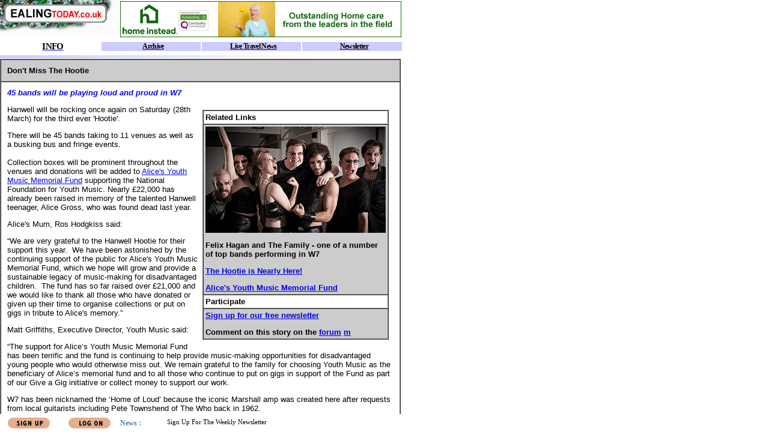

--- FILE ---
content_type: text/html
request_url: https://www.ealingtoday.co.uk/info/evhootie003.htm
body_size: 6058
content:
<html>

<head>
<meta http-equiv="Content-Type" content="text/html; charset=iso-8859-1">
<title>Don't Miss The Hootie</title>
<SCRIPT SRC="checkframe.js" LANGUAGE="JavaScript"></SCRIPT>
<SCRIPT SRC="/common/apps.js" LANGUAGE="JavaScript"></SCRIPT>
<meta name="description" content="Ealing London News Item, Author: Annemarie Flanagan">
<meta name="geo.placename" content="Ealing" /> 
<meta name="geo.position" content="51.515209 -0.304303" />
<noscript>
  <META HTTP-EQUIV="Refresh" CONTENT="0;URL=noscript.html">
</noscript>

<style type="text/css">
<!--
.style8 {font-family: Verdana, Arial, Helvetica, sans-serif; font-size: 13px; font-weight: bold; }
.style9 {
	font-size: 13px;
		font-family: Verdana, Arial, Helvetica, sans-serif;
}
.style21 {
	font-size: 13px;
	font-weight: bold;
}
.style36 {
	font-family: Verdana, Arial, Helvetica, sans-serif;
	font-size: 13px;
	font-weight: bold;
	color: #0000FF;
	font-style: italic;
}
-->
</style>
</head>

<body bgcolor="#ffffff">

<table width="667" border="1" cellpadding="10" cellspacing="0" >
  <tr> 
    <td  bgcolor="#CCCCCC" class="style8">Don't Miss The Hootie  </td>
  </tr>
  <tr> 
    <td class="style9"><p class="style36">45 bands will be playing loud and proud in W7 </p>
      <table width="35%"  border="0" align="right" cellpadding="8" cellspacing="0">
        <tr>
          <td><table width="100%" border="1" align="right" cellpadding="3" cellspacing="0" >
            <tr>
              <td  bgcolor="#FFFFFF" class="style21"><span class="style9">Related Links </span></td>
              </tr>
            <tr>
              <td  bgcolor="#CCCCCC" class="style8"><p><img src="images/felixh.jpg" width="300" height="177"></p>
                <p>Felix Hagan and The Family - one of a number of top bands performing in W7 </p>
                <p> <strong><a href="../default.asp?section=info&page=evhootiegemma001.htm">The Hootie is Nearly Here!</a></strong> </p>
                <p><a href="http://alice.poppymadeleine.gross.muchloved.com/">Alice's Youth Music Memorial Fund</a></p></td>
            </tr>
           
            <tr>
              <td  bgcolor="#FFFFFF" class="style21"><span class="style9">Participate</span></td>
              </tr>
            <tr>
              <td  bgcolor="#CCCCCC"><p class="style8"><a href="/default.asp?section=site&application=user&action=reg-intro"><b>Sign up for our free  newsletter</b></a> </p>
                <p class="style8"> <strong>                    <strong>Comment on this story on the
                                       
                      <script>forum('forum');</script>
                </strong></strong><u><a href="http://www.speakoutchallenge.com/">m</a></u> </p></td>
              </tr>
          </table></td>
        </tr>
      </table>      
 

     


      <p class="style9">Hanwell will be rocking once again on Saturday (28th March) for the third  ever 'Hootie'.</p>
      <p class="style9">There will be 


45 bands taking to 11 venues as well as a busking bus and fringe events. <br>
<br>
Collection boxes will be prominent throughout the venues and  donations will be added to <a href="http://alice.poppymadeleine.gross.muchloved.com/">Alice's Youth Music Memorial Fund</a>  supporting the National Foundation for Youth Music. Nearly &pound;22,000 has already been raised in memory of the talented Hanwell teenager, Alice Gross, who was found dead last year. </p>
      <p class="style9">Alice's Mum, 


Ros Hodgkiss said:&nbsp;</p>
      <p class="style9"> &ldquo;We are very grateful to the Hanwell Hootie for their support this year.&nbsp; We have been astonished by the continuing support of the public for Alice's Youth Music Memorial Fund, which we hope will grow and provide a sustainable legacy of music-making for disadvantaged children.&nbsp; The fund has so far raised over &pound;21,000 and we would like to thank all those who have donated or given up their time to organise collections or put on gigs in tribute to Alice's memory.&rdquo; </p>
      <p class="style9"> Matt Griffiths, Executive Director, Youth Music said:&nbsp;</p>
      <p class="style9"> &ldquo;The support for Alice&rsquo;s Youth Music Memorial Fund has been terrific and the fund is continuing to help provide music-making opportunities for disadvantaged young people who would otherwise miss out. We remain grateful to the family for choosing Youth Music as the beneficiary of Alice&rsquo;s memorial fund and to all those who continue to put on gigs in support of the Fund as part of our Give a Gig initiative or collect money to support our work. </p>
      <p class="style9">W7  has been nicknamed the &lsquo;Home of Loud&rsquo;&nbsp;because the iconic Marshall amp was created here after requests from local guitarists including Pete Townshend of The Who back in 1962.&nbsp;</p>
      <p class="style9"> In 2012 when Jim Marshall died, it was decided to hold a yearly music festival to continue his legacy in Ealing and his company, Marshall Amplification, is a key sponsor of the event. <br>
&nbsp;<br>
  Leader of Ealing Council, Councillor Julian Bell, said: &ldquo;Music is a rich part of Ealing&rsquo;s history and the council wants to help to acknowledge this. The Hanwell Hootie is a fantastic way to remember someone who had such an impact in the world of music as well as supporting the talented musicians we have within the borough and beyond.&rdquo;<br>
&nbsp;<br>
  The event will begin at 4pm at the Hanwell Clock Tower with a &lsquo;minute of loud&rsquo; before spreading to the local pubs where the live music can be enjoyed.<br>
  <br>
  Information can be found at <a href="http://track.vuelio.uk.com/z.z?l=aHR0cDovL3d3dy5oYW53ZWxsaG9vdGllLmNvLnVr&amp;r=4901334762&amp;d=1128918&amp;p=1&amp;t=h&amp;h=01a7f68246fc7604333b9742e8f57a0f">www.hanwellhootie.co.uk</a> </p>
      <p class="style9"><img src="images/programme.png" width="400" height="297"></p>
      <p class="style9">&nbsp;</p>
      <p class="style9">25th March 2015 </p>
      <p class="style9">&nbsp; </p></td>
  </tr>
</table>

</body>
</html>


--- FILE ---
content_type: text/html
request_url: https://www.ealingtoday.co.uk/default.asp?section=info&page=evhootie003.htm
body_size: 4194
content:

<HTML>
<SCRIPT SRC="/common/default.js" LANGUAGE="JavaScript"></SCRIPT>
<SCRIPT SRC="/common/siteconstlocal.js" LANGUAGE="JavaScript"></SCRIPT>
<SCRIPT SRC="/common/siteconst.js" LANGUAGE="JavaScript"></SCRIPT>
<HEAD>
<TITLE>Ealing's Local Web site</TITLE>
<META NAME="description" CONTENT="Online resource for Ealing, the site for property , restaurants , shops and information on the Ealing Community">
<META NAME="keywords" CONTENT="Ealing, Hanwell, london, London, UK, neighbour, NeighbourNet, community, resident, local, society, neighborhood, neighbor, neighbors, district, village, ad, ads, classified, property, estate, agents, agent, properties, home, homes, house, rent, services, jobs, shop, shops, shopping, entertainment, pubs, leisure, event, calendar, diary, school, schools, news">
<link rel="alternate" type="application/rss+xml" href="/rss.xml" title="RSS 2.0"/>
<link rel="alternate" type="text/xml" title="RSS .92" href="/rss.xml" />
<link rel="alternate" type="application/atom+xml" title="Atom 0.3" href="/rss.xml" />
<meta name="geo.placename" content="Ealing" /> 
<meta name="geo.position" content="51.515209 -0.304303" />
</HEAD>
<FRAMESET rows="98,*,30" BORDER="0" FRAMESPACING="0" frameborder="0">
<FRAME NAME="Header" SRC="info/header.asp?section=info" SCROLLING="no" MARGINHEIGHT="0" MARGINWIDTH="0" BORDERCOLOR="#c0c0c0" FRAMEBORDER="No" NORESIZE>
<FRAME NAME="Main" SRC="info/evhootie003.htm" SCROLLING="auto" MARGINHEIGHT="0" MARGINWIDTH="0" BORDERCOLOR="#c0c0c0" FRAMEBORDER="No">
<FRAME NAME="Footer" SRC="https://appasp.EalingToday.co.uk/app.asp?app=site&act=footer&site=2" SCROLLING="no" MARGINHEIGHT="0" MARGINWIDTH="0" BORDERCOLOR="#c0c0c0" FRAMEBORDER="No" NORESIZE target="Main">
  <noframes>
    <body>   
      <h1>
      <b><font color="#FF00FF">Welcome to EalingToday.co.uk<br>
      </font></b><br>
      
          The site for Ealing residents - and anyone 
       planning to buy in Ealing, eat or shop in Ealing.&nbsp; For more on 
        our aims, <a href="site/aboutus.htm">click 
        here.</a>   &nbsp;   
  
    </h1>
      <p>If you are viewing this text, your
      browser lacks the ability to read frames. Although you will need a browser
      that can handle frames to use our site, you can idea of the site by
      following some of the links below.</p>
    <p>The 
      front page contains all the latest information on Ealing.</p>
    <p>Our main sections are:</p>
    <p><b><font color="#FF00FF"><a href="info/main.htm">INFORMATION</a></font></b>
<p>Past Stories on the site can be view in our : <b><a href="info/arlatest.htm">ARCHIVE</a></b>      </p>
    <p>We're building a comprehensive one-stop information
      database on Ealing, starting with <a href="community/schoolintro.htm"> schools
      </a> and local <a href="community/councils.htm">councils</a>. &nbsp; </p>
    <p>Our <strong><a href="info/calendargateway.htm">Calendar and events section lists events in Ealing</a></strong></p>
    <p><b><font color="#FF00FF"><a href="https://services.ealingtoday.co.uk">SERVICES</a></font></b></p>
    <p><font color="#000000">Our
aim is create a comprehensive listing of anything you might need in the local
area including <strong><a href="https://services.ealingtoday.co.uk/Services/List/Category/0/791" target="_blank">Ealing Plumbers</a></strong>. You can also get a comprehensive list of<strong> <a href="trading/jobs.htm">Ealing job Vacancies</a></strong>.</font></p>
    <p>ENTERTAINMENT/FUN</p>
    <p>A listing of things to
      do, where to eat etc for Adults and Children in Ealing. See our guide to
      <a href="leisure/eatingout.htm">Ealing Restaurants</a>.</p>
    <p><b><u><font color="#FF00FF"><a href="https://property.ealingtoday.co.uk">PROPERTY</a></font></u></b></p>
    <p>When you're seriously looking to buy or let, you need to know EVERYTHING
      that's available. That's where we make the difference. We already have over 600
      houses for sale or to let in Ealing, listed on our database, which is
      searchable by price/rent and number of bedrooms.</p>
	    <h2>We also have sites in other parts of London such as <a href="https://www.fulhamsw6.com" target="_blank">Fulham</a> and <a href="https://www.wimbledonsw19.com" target="_blank">Wimbledon</a>.</h2>
 
    </body>
</noframes>
</FRAMESET>
</HTML>


--- FILE ---
content_type: text/html
request_url: https://www.ealingtoday.co.uk/info/header.asp?section=info
body_size: 3577
content:
<HTML>
<HEAD>
<META http-equiv="Content-Type" content="text/html; charset=ISO-8859-1">
<title>The site for Ealing</title>
<meta name="description" content="Information on Ealing including property restuarants schools local government.">
<meta name="keywords" content="property, schools, london, west london, local government, plumbers, dentists, flats, houses, rent">
<meta name="keywords" content="Ealing , property , schools , london , west london , local government , plumbers , dentists , flats , houses , rent">
<link REL="STYLESHEET" HREF="../common/sectionbuttons.css" TYPE="text/css"><SCRIPT LANGUAGE="JavaScript" src="../common/buttons.js"></SCRIPT><SCRIPT LANGUAGE="JavaScript" src="../common/header.js"></SCRIPT><SCRIPT LANGUAGE="JavaScript">	
					// For refreshing ad banner
					var headerRefresh = 60;

					function ContinuousRefresh(period)	{
  						window.location.href = window.location.href;
  						setTimeout("ContinuousRefresh(period)", period);
					}

					function document_onLoad() {
						setTimeout('ContinuousRefresh(1000*headerRefresh)', 1000*headerRefresh );
					}
	  	
				</SCRIPT></HEAD>
<BASE target="Main">
<BODY bgcolor="#FFFFFF" topmargin="0" leftmargin="0" ONMOUSEDOWN="DepressButton();" ONMOUSEOVER="RaiseButton();" ONMOUSEUP="RaiseButton();" onLoad="MM_preloadImages('https://neighbournet.com/server/images/section/streetsignhome.gif');document_onLoad()">
<table border="0" cellspacing="0" cellpadding="0" width="671">
<tr><td width="196" height="64" valign="top" align="left"><a href="../default.asp" onmouseout="MM_swapImgRestore()" target="_top" onMouseOver="MM_swapImage('streetsign','','https://neighbournet.com/server/EalingToday/images/section/streetsign2.jpg',1)"><img name="streetsign" border="0" width="196" height="57" src="https://neighbournet.com/server/EalingToday/images/section/streetsign1.jpg"></a></td>
<td height="64" valign="middle" align="right" width="475"><SCRIPT LANGUAGE="JavaScript">
			var code = '';
		</SCRIPT><SCRIPT LANGUAGE="JavaScript">				  
			var now = new Date();
			var index = now.getTime();
			document.write('<s'+'cript src="https://target.neighbournet.com/old/inject?F=12&Z=8&N=1&nocache=' + index + '">'); 
			document.write('</'+'script>'); 
		</SCRIPT><SCRIPT LANGUAGE="JavaScript">				  
			document.write(code);
		</SCRIPT><noscript><a href="https://appasp.EalingToday.co.uk/server/app/ad/adclick.asp?F=12&amp;Z=8&amp;N=1"><img border="0" src="https://appasp.EalingToday.co.uk/server/app/ad/adserve.asp?F=12&amp;Z=8&amp;N=1"></a></noscript>
</td></tr>
<tr><td height="28" valign="middle" align="left" colspan="2">
<TABLE border="0" cellspacing="2" cellpadding="0" width="671">
<TR>
<TD bordercolor="White" valign="middle" align="center" width="167.75"><a href="main.htm" title="Information on Ealing"><span buttonType="TitleNav" CLASS="TitleNavOff">INFO</span></a></TD>
<TD bordercolor="White" valign="middle" align="center" width="167.75" bgcolor="#CCCCFF"><a href="arlatest.htm" title="Archive of past stories"><span buttonType="Nav" CLASS="NavOff">Archive</span></a></TD>
<TD bordercolor="White" valign="middle" align="center" width="167.75" bgcolor="#CCCCFF"><a href="travel.htm" title="Travel in Ealing"><span buttonType="Nav" CLASS="NavOff">Live Travel News</span></a></TD>
<TD bordercolor="White" valign="middle" align="center" width="167.75" bgcolor="#CCCCFF"><a href="newsletter.htm" title="Ealing Newsletter"><span buttonType="Nav" CLASS="NavOff">Newsletter</span></a></TD>
</TR>
</TABLE>
</td></tr>
<tr><td height="5" valign="middle" align="left" colspan="2"><img width="640" height="5" src="https://neighbournet.com/server/images/section/sectionline.jpg"></td></tr>
</table>
</BODY>
</HTML>


--- FILE ---
content_type: text/html
request_url: https://www.ealingtoday.co.uk/info/evhootie003.htm
body_size: 2312
content:
<html>

<head>
<meta http-equiv="Content-Type" content="text/html; charset=iso-8859-1">
<title>Don't Miss The Hootie</title>
<SCRIPT SRC="checkframe.js" LANGUAGE="JavaScript"></SCRIPT>
<SCRIPT SRC="/common/apps.js" LANGUAGE="JavaScript"></SCRIPT>
<meta name="description" content="Ealing London News Item, Author: Annemarie Flanagan">
<meta name="geo.placename" content="Ealing" /> 
<meta name="geo.position" content="51.515209 -0.304303" />
<noscript>
  <META HTTP-EQUIV="Refresh" CONTENT="0;URL=noscript.html">
</noscript>

<style type="text/css">
<!--
.style8 {font-family: Verdana, Arial, Helvetica, sans-serif; font-size: 13px; font-weight: bold; }
.style9 {
	font-size: 13px;
		font-family: Verdana, Arial, Helvetica, sans-serif;
}
.style21 {
	font-size: 13px;
	font-weight: bold;
}
.style36 {
	font-family: Verdana, Arial, Helvetica, sans-serif;
	font-size: 13px;
	font-weight: bold;
	color: #0000FF;
	font-style: italic;
}
-->
</style>
</head>

<body bgcolor="#ffffff">

<table width="667" border="1" cellpadding="10" cellspacing="0" >
  <tr> 
    <td  bgcolor="#CCCCCC" class="style8">Don't Miss The Hootie  </td>
  </tr>
  <tr> 
    <td class="style9"><p class="style36">45 bands will be playing loud and proud in W7 </p>
      <table width="35%"  border="0" align="right" cellpadding="8" cellspacing="0">
        <tr>
          <td><table width="100%" border="1" align="right" cellpadding="3" cellspacing="0" >
            <tr>
              <td  bgcolor="#FFFFFF" class="style21"><span class="style9">Related Links </span></td>
              </tr>
            <tr>
              <td  bgcolor="#CCCCCC" class="style8"><p><img src="images/felixh.jpg" width="300" height="177"></p>
                <p>Felix Hagan and The Family - one of a number of top bands performing in W7 </p>
                <p> <strong><a href="../default.asp?section=info&page=evhootiegemma001.htm">The Hootie is Nearly Here!</a></strong> </p>
                <p><a href="http://alice.poppymadeleine.gross.muchloved.com/">Alice's Youth Music Memorial Fund</a></p></td>
            </tr>
           
            <tr>
              <td  bgcolor="#FFFFFF" class="style21"><span class="style9">Participate</span></td>
              </tr>
            <tr>
              <td  bgcolor="#CCCCCC"><p class="style8"><a href="/default.asp?section=site&application=user&action=reg-intro"><b>Sign up for our free  newsletter</b></a> </p>
                <p class="style8"> <strong>                    <strong>Comment on this story on the
                                       
                      <script>forum('forum');</script>
                </strong></strong><u><a href="http://www.speakoutchallenge.com/">m</a></u> </p></td>
              </tr>
          </table></td>
        </tr>
      </table>      
 

     


      <p class="style9">Hanwell will be rocking once again on Saturday (28th March) for the third  ever 'Hootie'.</p>
      <p class="style9">There will be 


45 bands taking to 11 venues as well as a busking bus and fringe events. <br>
<br>
Collection boxes will be prominent throughout the venues and  donations will be added to <a href="http://alice.poppymadeleine.gross.muchloved.com/">Alice's Youth Music Memorial Fund</a>  supporting the National Foundation for Youth Music. Nearly &pound;22,000 has already been raised in memory of the talented Hanwell teenager, Alice Gross, who was found dead last year. </p>
      <p class="style9">Alice's Mum, 


Ros Hodgkiss said:&nbsp;</p>
      <p class="style9"> &ldquo;We are very grateful to the Hanwell Hootie for their support this year.&nbsp; We have been astonished by the continuing support of the public for Alice's Youth Music Memorial Fund, which we hope will grow and provide a sustainable legacy of music-making for disadvantaged children.&nbsp; The fund has so far raised over &pound;21,000 and we would like to thank all those who have donated or given up their time to organise collections or put on gigs in tribute to Alice's memory.&rdquo; </p>
      <p class="style9"> Matt Griffiths, Executive Director, Youth Music said:&nbsp;</p>
      <p class="style9"> &ldquo;The support for Alice&rsquo;s Youth Music Memorial Fund has been terrific and the fund is continuing to help provide music-making opportunities for disadvantaged young people who would otherwise miss out. We remain grateful to the family for choosing Youth Music as the beneficiary of Alice&rsquo;s memorial fund and to all those who continue to put on gigs in support of the Fund as part of our Give a Gig initiative or collect money to support our work. </p>
      <p class="style9">W7  has been nicknamed the &lsquo;Home of Loud&rsquo;&nbsp;because the iconic Marshall amp was created here after requests from local guitarists including Pete Townshend of The Who back in 1962.&nbsp;</p>
      <p class="style9"> In 2012 when Jim Marshall died, it was decided to hold a yearly music festival to continue his legacy in Ealing and his company, Marshall Amplification, is a key sponsor of the event. <br>
&nbsp;<br>
  Leader of Ealing Council, Councillor Julian Bell, said: &ldquo;Music is a rich part of Ealing&rsquo;s history and the council wants to help to acknowledge this. The Hanwell Hootie is a fantastic way to remember someone who had such an impact in the world of music as well as supporting the talented musicians we have within the borough and beyond.&rdquo;<br>
&nbsp;<br>
  The event will begin at 4pm at the Hanwell Clock Tower with a &lsquo;minute of loud&rsquo; before spreading to the local pubs where the live music can be enjoyed.<br>
  <br>
  Information can be found at <a href="http://track.vuelio.uk.com/z.z?l=aHR0cDovL3d3dy5oYW53ZWxsaG9vdGllLmNvLnVr&amp;r=4901334762&amp;d=1128918&amp;p=1&amp;t=h&amp;h=01a7f68246fc7604333b9742e8f57a0f">www.hanwellhootie.co.uk</a> </p>
      <p class="style9"><img src="images/programme.png" width="400" height="297"></p>
      <p class="style9">&nbsp;</p>
      <p class="style9">25th March 2015 </p>
      <p class="style9">&nbsp; </p></td>
  </tr>
</table>

</body>
</html>


--- FILE ---
content_type: text/html
request_url: https://appasp.ealingtoday.co.uk/app.asp?app=site&act=footer&site=2
body_size: 2121
content:
<html xmlns:msxsl="urn:schemas-microsoft-com:xslt">
<head>
<META http-equiv="Content-Type" content="text/html; charset=UTF-16">
<script LANGUAGE="JavaScript"><!--
					// For refreshing footer messages
					var headerRefresh = 240;
					function Refresh() {window.location.href = window.location.href;}
					function refreshTimeout() {setTimeout('Refresh()', 1000*headerRefresh );}
		 		//--></script><title>Footer</title>
</head>
<base target="Main"><script LANGUAGE="JavaScript" src="/server/app/util/buttons/buttons.js"></script><link REL="STYLESHEET" HREF="/server/app/util/buttons/buttons.css" TYPE="text/css">
<basefont face="Tahoma">
<body>
<table BORDER="0" CELLPADDING="0" CELLSPACING="0" WIDTH="671" HEIGHT="30">
<tr><td WIDTH="100" align="center" nowrap><a target="_top" onclick="gotoregintro('https://www.EalingToday.co.uk/');return true;"><img src="/server/images/footer/signup_button.gif" alt="Click to become a member" border="0"></a></td>
<td WIDTH="100" align="center" nowrap><a target="_top" onclick="gotologon('https://www.EalingToday.co.uk/');return true;"><img src="/server/images/footer/log_on_button.gif" alt="If you Have already a signed up, Click to logon" border="0"></a></td>
<td><div style="position:relative;width:550; height:22;overflow:hidden; margin:0px;">
<div id="spage" style="position:relative; width:550; height:22; background: #FFFFFF;  overflow:hidden; FILTER: 							progid:DXImageTransform.Microsoft.Slide(slidestyle=PUSH,Bands=1,duration=6);"></div><script LANGUAGE="JavaScript"><!--
					var text = new Array();
					var header = new Array();
					var linka = new Array();
					var targa = new Array();			
 				//-->
		header[0] = "News :";
		text[0] =
		"Sign Up For The Weekly Newsletter ";
    		linka[0] =
    		"https://www.EalingToday.co.uk/default.asp?section=site&page=register.htm";
		
		targa[0] = "_top";

		header[1] = "Visitors :";
		text[1] =
		"There are 155 people visiting the site";
    		linka[1] =
    		"";
		
		targa[1] = "_top";
</script><script language="javascript" src="/server/app/util/ticker/headline.js"></script></div>
</td>
</tr>
</table>
</body><script LANGUAGE="JavaScript"><!--
				refreshTimeout();
	 		//--></script></html>


--- FILE ---
content_type: text/plain; charset=utf-8
request_url: https://target.neighbournet.com/old/inject?F=12&Z=8&N=1&nocache=1769377632972
body_size: 287
content:
code='<center><a target="_new" href="http://target.neighbournet.com/old/redirect?id=6233&way=ban"><img src="http://www.neighbournet.com/server/app/customers/images/homeinstead0525.gif" alt="Home Instead Hammersmith, Fulham and Chiswick" border=0 width="468" height="60"></a></center>'